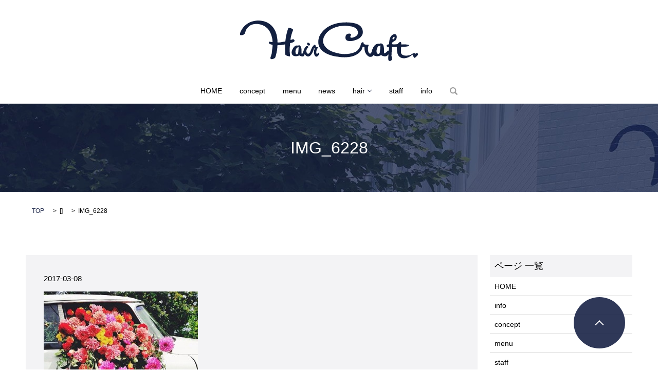

--- FILE ---
content_type: text/html; charset=UTF-8
request_url: https://www.haircraft-neo.com/news/555/attachment/img_6228
body_size: 4651
content:

<!DOCTYPE HTML>
<html lang="ja" prefix="og: http://ogp.me/ns#">
<head>
  <meta charset="utf-8">
  <meta http-equiv="X-UA-Compatible" content="IE=edge,chrome=1">
  <meta name="viewport" content="width=device-width, initial-scale=1">
  <title>&raquo; IMG_6228</title>
  <link rel='dns-prefetch' href='//s.w.org' />
<link rel='stylesheet' id='contact-form-7-css'  href='https://www.haircraft-neo.com/wp-content/plugins/contact-form-7/includes/css/styles.css?ver=5.0.4' type='text/css' media='all' />
<script type='text/javascript' src='https://www.haircraft-neo.com/wp-content/themes/epress/assets/js/vendor/jquery.min.js?ver=4.9.26'></script>
<link rel='shortlink' href='https://www.haircraft-neo.com/?p=556' />
  <link rel="stylesheet" href="https://www.haircraft-neo.com/wp-content/themes/epress/assets/css/main.css">
  <script src="https://www.haircraft-neo.com/wp-content/themes/epress/assets/js/vendor/respond.min.js"></script>

  <!-- facebook -->
  <script>(function(d, s, id) {
    var js, fjs = d.getElementsByTagName(s)[0];
    if (d.getElementById(id)) return;
    js = d.createElement(s); js.id = id;
    js.src = "//connect.facebook.net/ja_JP/sdk.js#xfbml=1&version=v2.0";
    fjs.parentNode.insertBefore(js, fjs);
  }(document, 'script', 'facebook-jssdk'));</script>

</head>
<body class="scrollTop">

  <header>
    <section class="primary_header">
      <div class="row">
                <div class="title">
                      <a href="https://www.haircraft-neo.com/">
              <object type="image/svg+xml" data="/wp-content/uploads/logo.svg" alt="Hair Craft."></object>
            </a>
                  </div>
        <nav class="global_nav"><ul><li><a href="https://www.haircraft-neo.com/">HOME</a></li>
<li><a href="https://www.haircraft-neo.com/concept">concept</a></li>
<li><a href="https://www.haircraft-neo.com/menu">menu</a></li>
<li><a href="https://www.haircraft-neo.com/category/news">news</a></li>
<li class="has_under"><a href="#">hair</a>
<ul class="sub-menu">
	<li><a href="https://www.haircraft-neo.com/category/short">SHORT</a></li>
	<li><a href="https://www.haircraft-neo.com/category/bob">BOB</a></li>
	<li><a href="https://www.haircraft-neo.com/category/medium">MEDIUM</a></li>
	<li><a href="https://www.haircraft-neo.com/category/long">LONG</a></li>
</ul>
</li>
<li><a href="https://www.haircraft-neo.com/staff">staff</a></li>
<li><a href="https://www.haircraft-neo.com/info">info</a></li>

              <li class="gnav_search">
                <a href="#">search</a>
  <div class="epress_search">
    <form method="get" action="https://www.haircraft-neo.com/">
      <input type="text" placeholder="" class="text" name="s" autocomplete="off" value="">
      <input type="submit" value="Search" class="submit">
    </form>
  </div>
  </li>
            </ul>
            <div class="menu_icon">
              <a href="#menu"><span>メニュー開閉</span></a>
            </div></nav>      </div>
    </section>
  </header>

  <main>
                    <h1 class="wow" style="";>
        IMG_6228            </h1>

        
    <section class="bread_wrap">
      <div class="container gutters">
        <div class="row bread">
              <ul class="col span_12">
      <li><a href="https://www.haircraft-neo.com">TOP</a></li>

          <li>[]</li>
    
      <li>IMG_6228</li>
    </ul>
          </div>
      </div>
    </section>
    <section>
      <div class="container gutters">
        <div class="row">
          <div class="col span_9 column_main">
                  <article class="article_detail">
      <div class="article_date">
        <p>2017-03-08</p>
      </div>
      <div class="row">
              <div class="col span_12">
          <p class="attachment"><a href='/wp-content/uploads/IMG_6228-e1488965943462.jpg'><img width="300" height="300" src="/wp-content/uploads/IMG_6228-300x300.jpg" class="attachment-medium size-medium" alt="" srcset="https://www.haircraft-neo.com/wp-content/uploads/IMG_6228-e1488965943462.jpg 300w, https://www.haircraft-neo.com/wp-content/uploads/IMG_6228-150x150.jpg 150w" sizes="(max-width: 300px) 100vw, 300px" /></a></p>
        </div>
            </div>
      <div class='epress_social'>
        <div class="epress_social_google_plus_one">
          <g:plusone size="medium" annotation="none" href="https://www.haircraft-neo.com/news/555/attachment/img_6228" ></g:plusone>
        </div>
        <div class="epress_social_twitter">
          <a href="https://twitter.com/share" class="twitter-share-button"{count} data-url="https://www.haircraft-neo.com/news/555/attachment/img_6228" data-text="IMG_6228">Tweet</a>
        </div>
        <div class="epress_social_facebook_like">
          <div id="fb-root"></div>
          <div class="fb-like" data-href="https://www.haircraft-neo.com/news/555/attachment/img_6228" data-layout="button_count" data-action="like" data-width="100" data-share="false" data-show_faces="false"></div>
        </div>
      </div>
    </article>

    <div class='epress_pager'>
      <div class="epress_pager_prev">
        <a href="https://www.haircraft-neo.com/news/555" rel="prev">＊営業日変更のお知らせ＊</a>      </div>
      <div class="epress_pager_next">
              </div>
    </div>
    
<!-- You can start editing here. -->


			<!-- If comments are closed. -->
		<p class="nocomments">コメントは受け付けていません。</p>

	
            </div>
          <div class="col span_3 column_sub">
            <div class="sidebar">
    <div class="widget_wrap"><p class="widget_header">ページ 一覧</p>		<ul>
			<li class="page_item page-item-6"><a href="https://www.haircraft-neo.com/">HOME</a></li>
<li class="page_item page-item-82"><a href="https://www.haircraft-neo.com/info">info</a></li>
<li class="page_item page-item-95"><a href="https://www.haircraft-neo.com/concept">concept</a></li>
<li class="page_item page-item-56"><a href="https://www.haircraft-neo.com/menu">menu</a></li>
<li class="page_item page-item-59 page_item_has_children"><a href="https://www.haircraft-neo.com/staff">staff</a>
<ul class='children'>
	<li class="page_item page-item-65"><a href="https://www.haircraft-neo.com/staff/okinostyle">okinostyle</a></li>
	<li class="page_item page-item-62"><a href="https://www.haircraft-neo.com/staff/nammbastyle">nammbastyle</a></li>
	<li class="page_item page-item-684"><a href="https://www.haircraft-neo.com/staff/okazakistyle">okazakistyle</a></li>
</ul>
</li>
<li class="page_item page-item-86"><a href="https://www.haircraft-neo.com/contact">contact</a></li>
<li class="page_item page-item-89"><a href="https://www.haircraft-neo.com/policy">policy</a></li>
<li class="page_item page-item-92"><a href="https://www.haircraft-neo.com/sitemap">sitemap</a></li>
		</ul>
		</div><div class="widget_wrap"><p class="widget_header">カテゴリー</p>		<ul>
	<li class="cat-item cat-item-8"><a href="https://www.haircraft-neo.com/category/bob" >BOB</a>
</li>
	<li class="cat-item cat-item-5"><a href="https://www.haircraft-neo.com/category/information" >Information</a>
</li>
	<li class="cat-item cat-item-10"><a href="https://www.haircraft-neo.com/category/long" >LONG</a>
</li>
	<li class="cat-item cat-item-9"><a href="https://www.haircraft-neo.com/category/medium" >MEDIUM</a>
</li>
	<li class="cat-item cat-item-6"><a href="https://www.haircraft-neo.com/category/news" >news</a>
</li>
	<li class="cat-item cat-item-7"><a href="https://www.haircraft-neo.com/category/short" >SHORT</a>
</li>
		</ul>
</div>		<div class="widget_wrap">		<p class="widget_header">最近の投稿</p>		<ul>
											<li>
					<a href="https://www.haircraft-neo.com/information/1933">＊＜１２月＞営業日とスタッフ個人休のお知らせ＊</a>
									</li>
											<li>
					<a href="https://www.haircraft-neo.com/information/1925">＊３９周年　Anniversary＊</a>
									</li>
											<li>
					<a href="https://www.haircraft-neo.com/information/1923">＊年末年始のお知らせ＊</a>
									</li>
											<li>
					<a href="https://www.haircraft-neo.com/information/1920">＊＜１１月＞営業日とスタッフ個人休のお知らせ＊</a>
									</li>
											<li>
					<a href="https://www.haircraft-neo.com/information/1882">＊＜８月＞営業日とスタッフ個人休のお知らせ＊</a>
									</li>
					</ul>
		</div><div class="widget_wrap"><p class="widget_header">アーカイブ</p>		<ul>
			<li><a href='https://www.haircraft-neo.com/date/2024/12'>2024年12月</a></li>
	<li><a href='https://www.haircraft-neo.com/date/2024/11'>2024年11月</a></li>
	<li><a href='https://www.haircraft-neo.com/date/2024/08'>2024年8月</a></li>
	<li><a href='https://www.haircraft-neo.com/date/2024/07'>2024年7月</a></li>
	<li><a href='https://www.haircraft-neo.com/date/2024/05'>2024年5月</a></li>
	<li><a href='https://www.haircraft-neo.com/date/2024/04'>2024年4月</a></li>
	<li><a href='https://www.haircraft-neo.com/date/2024/03'>2024年3月</a></li>
	<li><a href='https://www.haircraft-neo.com/date/2024/02'>2024年2月</a></li>
	<li><a href='https://www.haircraft-neo.com/date/2023/12'>2023年12月</a></li>
	<li><a href='https://www.haircraft-neo.com/date/2023/11'>2023年11月</a></li>
	<li><a href='https://www.haircraft-neo.com/date/2023/09'>2023年9月</a></li>
	<li><a href='https://www.haircraft-neo.com/date/2023/08'>2023年8月</a></li>
	<li><a href='https://www.haircraft-neo.com/date/2023/06'>2023年6月</a></li>
	<li><a href='https://www.haircraft-neo.com/date/2023/05'>2023年5月</a></li>
	<li><a href='https://www.haircraft-neo.com/date/2023/04'>2023年4月</a></li>
	<li><a href='https://www.haircraft-neo.com/date/2023/03'>2023年3月</a></li>
	<li><a href='https://www.haircraft-neo.com/date/2023/02'>2023年2月</a></li>
	<li><a href='https://www.haircraft-neo.com/date/2023/01'>2023年1月</a></li>
	<li><a href='https://www.haircraft-neo.com/date/2022/12'>2022年12月</a></li>
	<li><a href='https://www.haircraft-neo.com/date/2022/11'>2022年11月</a></li>
	<li><a href='https://www.haircraft-neo.com/date/2022/10'>2022年10月</a></li>
	<li><a href='https://www.haircraft-neo.com/date/2022/09'>2022年9月</a></li>
	<li><a href='https://www.haircraft-neo.com/date/2022/07'>2022年7月</a></li>
	<li><a href='https://www.haircraft-neo.com/date/2022/06'>2022年6月</a></li>
	<li><a href='https://www.haircraft-neo.com/date/2022/05'>2022年5月</a></li>
	<li><a href='https://www.haircraft-neo.com/date/2022/04'>2022年4月</a></li>
	<li><a href='https://www.haircraft-neo.com/date/2022/03'>2022年3月</a></li>
	<li><a href='https://www.haircraft-neo.com/date/2022/02'>2022年2月</a></li>
	<li><a href='https://www.haircraft-neo.com/date/2022/01'>2022年1月</a></li>
	<li><a href='https://www.haircraft-neo.com/date/2021/12'>2021年12月</a></li>
	<li><a href='https://www.haircraft-neo.com/date/2021/11'>2021年11月</a></li>
	<li><a href='https://www.haircraft-neo.com/date/2021/10'>2021年10月</a></li>
	<li><a href='https://www.haircraft-neo.com/date/2021/09'>2021年9月</a></li>
	<li><a href='https://www.haircraft-neo.com/date/2021/08'>2021年8月</a></li>
	<li><a href='https://www.haircraft-neo.com/date/2021/07'>2021年7月</a></li>
	<li><a href='https://www.haircraft-neo.com/date/2021/06'>2021年6月</a></li>
	<li><a href='https://www.haircraft-neo.com/date/2021/05'>2021年5月</a></li>
	<li><a href='https://www.haircraft-neo.com/date/2021/04'>2021年4月</a></li>
	<li><a href='https://www.haircraft-neo.com/date/2021/03'>2021年3月</a></li>
	<li><a href='https://www.haircraft-neo.com/date/2021/02'>2021年2月</a></li>
	<li><a href='https://www.haircraft-neo.com/date/2020/12'>2020年12月</a></li>
	<li><a href='https://www.haircraft-neo.com/date/2020/11'>2020年11月</a></li>
	<li><a href='https://www.haircraft-neo.com/date/2020/10'>2020年10月</a></li>
	<li><a href='https://www.haircraft-neo.com/date/2020/09'>2020年9月</a></li>
	<li><a href='https://www.haircraft-neo.com/date/2020/07'>2020年7月</a></li>
	<li><a href='https://www.haircraft-neo.com/date/2020/06'>2020年6月</a></li>
	<li><a href='https://www.haircraft-neo.com/date/2020/05'>2020年5月</a></li>
	<li><a href='https://www.haircraft-neo.com/date/2020/04'>2020年4月</a></li>
	<li><a href='https://www.haircraft-neo.com/date/2020/03'>2020年3月</a></li>
	<li><a href='https://www.haircraft-neo.com/date/2020/02'>2020年2月</a></li>
	<li><a href='https://www.haircraft-neo.com/date/2020/01'>2020年1月</a></li>
	<li><a href='https://www.haircraft-neo.com/date/2019/12'>2019年12月</a></li>
	<li><a href='https://www.haircraft-neo.com/date/2019/11'>2019年11月</a></li>
	<li><a href='https://www.haircraft-neo.com/date/2019/10'>2019年10月</a></li>
	<li><a href='https://www.haircraft-neo.com/date/2019/09'>2019年9月</a></li>
	<li><a href='https://www.haircraft-neo.com/date/2019/07'>2019年7月</a></li>
	<li><a href='https://www.haircraft-neo.com/date/2019/06'>2019年6月</a></li>
	<li><a href='https://www.haircraft-neo.com/date/2019/05'>2019年5月</a></li>
	<li><a href='https://www.haircraft-neo.com/date/2019/04'>2019年4月</a></li>
	<li><a href='https://www.haircraft-neo.com/date/2019/03'>2019年3月</a></li>
	<li><a href='https://www.haircraft-neo.com/date/2019/02'>2019年2月</a></li>
	<li><a href='https://www.haircraft-neo.com/date/2019/01'>2019年1月</a></li>
	<li><a href='https://www.haircraft-neo.com/date/2018/12'>2018年12月</a></li>
	<li><a href='https://www.haircraft-neo.com/date/2018/11'>2018年11月</a></li>
	<li><a href='https://www.haircraft-neo.com/date/2018/10'>2018年10月</a></li>
	<li><a href='https://www.haircraft-neo.com/date/2018/09'>2018年9月</a></li>
	<li><a href='https://www.haircraft-neo.com/date/2018/08'>2018年8月</a></li>
	<li><a href='https://www.haircraft-neo.com/date/2018/07'>2018年7月</a></li>
	<li><a href='https://www.haircraft-neo.com/date/2018/06'>2018年6月</a></li>
	<li><a href='https://www.haircraft-neo.com/date/2018/05'>2018年5月</a></li>
	<li><a href='https://www.haircraft-neo.com/date/2018/04'>2018年4月</a></li>
	<li><a href='https://www.haircraft-neo.com/date/2018/03'>2018年3月</a></li>
	<li><a href='https://www.haircraft-neo.com/date/2018/02'>2018年2月</a></li>
	<li><a href='https://www.haircraft-neo.com/date/2018/01'>2018年1月</a></li>
	<li><a href='https://www.haircraft-neo.com/date/2017/12'>2017年12月</a></li>
	<li><a href='https://www.haircraft-neo.com/date/2017/11'>2017年11月</a></li>
	<li><a href='https://www.haircraft-neo.com/date/2017/10'>2017年10月</a></li>
	<li><a href='https://www.haircraft-neo.com/date/2017/08'>2017年8月</a></li>
	<li><a href='https://www.haircraft-neo.com/date/2017/07'>2017年7月</a></li>
	<li><a href='https://www.haircraft-neo.com/date/2017/06'>2017年6月</a></li>
	<li><a href='https://www.haircraft-neo.com/date/2017/05'>2017年5月</a></li>
	<li><a href='https://www.haircraft-neo.com/date/2017/04'>2017年4月</a></li>
	<li><a href='https://www.haircraft-neo.com/date/2017/03'>2017年3月</a></li>
	<li><a href='https://www.haircraft-neo.com/date/2017/02'>2017年2月</a></li>
	<li><a href='https://www.haircraft-neo.com/date/2017/01'>2017年1月</a></li>
	<li><a href='https://www.haircraft-neo.com/date/2016/12'>2016年12月</a></li>
	<li><a href='https://www.haircraft-neo.com/date/2016/07'>2016年7月</a></li>
		</ul>
		</div><div class="widget_wrap"><div id="calendar_wrap" class="calendar_wrap"><table id="wp-calendar">
	<caption>2026年1月</caption>
	<thead>
	<tr>
		<th scope="col" title="月曜日">月</th>
		<th scope="col" title="火曜日">火</th>
		<th scope="col" title="水曜日">水</th>
		<th scope="col" title="木曜日">木</th>
		<th scope="col" title="金曜日">金</th>
		<th scope="col" title="土曜日">土</th>
		<th scope="col" title="日曜日">日</th>
	</tr>
	</thead>

	<tfoot>
	<tr>
		<td colspan="3" id="prev"><a href="https://www.haircraft-neo.com/date/2024/12">&laquo; 12月</a></td>
		<td class="pad">&nbsp;</td>
		<td colspan="3" id="next" class="pad">&nbsp;</td>
	</tr>
	</tfoot>

	<tbody>
	<tr>
		<td colspan="3" class="pad">&nbsp;</td><td>1</td><td>2</td><td>3</td><td>4</td>
	</tr>
	<tr>
		<td>5</td><td>6</td><td>7</td><td>8</td><td>9</td><td>10</td><td>11</td>
	</tr>
	<tr>
		<td>12</td><td>13</td><td>14</td><td>15</td><td>16</td><td>17</td><td>18</td>
	</tr>
	<tr>
		<td>19</td><td>20</td><td>21</td><td>22</td><td>23</td><td>24</td><td>25</td>
	</tr>
	<tr>
		<td>26</td><td>27</td><td>28</td><td>29</td><td id="today">30</td><td>31</td>
		<td class="pad" colspan="1">&nbsp;</td>
	</tr>
	</tbody>
	</table></div></div>1  </div>
          </div>
        </div>
      </div>
    </section>

  </main>
<footer>

    <section class="footer_contents">

      <div class="container gutters">

        <div class="row">

          <div class="col span_4">

            <p class="footer_logo">

              <img src="/wp-content/uploads/logo.svg" alt="ヘアー クラフト" />

            </p>

            <dl class="dl-horizontal">

              <dt>TEL</dt>

              <dd>0120-259523（予約専用）<br>086-238-0105</dd>

              <dt>営業時間</dt>

              <dd>10:00 OPEN ～18:00 O.S</dd>

              <dt>定休日</dt>

              <dd>毎週月曜日・第3日曜日</dd>

            </dl>

            <ul class="sns_icons">

              <li><a href="https://www.facebook.com/Hair-Craft-326399837473493/" target="_blank" class="icon_facebook">Facebook</a></li>

              <li><a href="https://twitter.com/hair_craft1985/" target="_blank" class="icon_twitter">Twitter</a></li>

              <li><a href="http://www.instagram.com/_haircraft._/" target="_blank" class="icon_instagram">Instagram</a></li>

            </ul>

          </div>

          <div class="col span_4">

            <div class="map_container">

              <iframe src="https://www.google.com/maps/embed?pb=!1m18!1m12!1m3!1d3282.3894868907287!2d133.88799481523063!3d34.64486538044881!2m3!1f0!2f0!3f0!3m2!1i1024!2i768!4f13.1!3m3!1m2!1s0x35540766b907cc19%3A0xb97104362ec3a2cf!2z44CSNzAwLTA5Nzcg5bKh5bGx55yM5bKh5bGx5biC5YyX5Yy65ZWP5bGL55S677yR77yR4oiS77yR77yQ77yR!5e0!3m2!1sja!2sjp!4v1469585903917" frameborder="0" style="border:0" allowfullscreen class="googlemap"></iframe>

            </div>

          </div>

          <div class="col span_4">

            <div class="map_container">

              <iframe src="https://www.google.com/maps/embed?pb=!1m0!3m2!1sja!2sus!4v1482208237367!6m8!1m7!1s6rsh9wLglC4AAAQvxQiaEA!2m2!1d34.64493243910053!2d133.8902040279772!3f88.6!4f-0.519999999999996!5f0.4000000000000002" frameborder="0" style="border:0" allowfullscreen class="googlemap"></iframe>

            </div>

          </div>

        </div>

      </div>

    </section>

    <div class="container">

      <div class="row">

        <nav class="col span_12"><ul><li><a href="https://www.haircraft-neo.com/">HOME</a></li>
<li><a href="https://www.haircraft-neo.com/concept">concept</a></li>
<li><a href="https://www.haircraft-neo.com/menu">menu</a></li>
<li><a href="https://www.haircraft-neo.com/category/news">news</a></li>
<li><a href="https://www.haircraft-neo.com/category/short">SHORT</a></li>
<li><a href="https://www.haircraft-neo.com/category/bob">BOB</a></li>
<li><a href="https://www.haircraft-neo.com/category/medium">MEDIUM</a></li>
<li><a href="https://www.haircraft-neo.com/category/long">LONG</a></li>
<li><a href="https://www.haircraft-neo.com/staff">staff</a></li>
<li><a href="https://www.haircraft-neo.com/info">info</a></li>
<li><a href="https://www.haircraft-neo.com/contact">contact</a></li>
<li><a href="https://www.haircraft-neo.com/sitemap">sitemap</a></li>
</ul></nav>
      </div>

      <div class="row">

        <div class="col span_12 copyright">

          <p>Copyright(C) ヘアー クラフト All Rights Reserved.</p>

        </div>

      </div>

    </div>

    <p class="pagetop"><a href="#top"></a></p>

  </footer>



  <script src="https://www.haircraft-neo.com/wp-content/themes/epress/assets/js/vendor/bundle.js"></script>

  <script src="https://www.haircraft-neo.com/wp-content/themes/epress/assets/js/main.js"></script>



  <!-- twitter -->

  <script>!function(d,s,id){var js,fjs=d.getElementsByTagName(s)[0],p=/^http:/.test(d.location)?'http':'https';if(!d.getElementById(id)){js=d.createElement(s);js.id=id;js.src=p+'://platform.twitter.com/widgets.js';fjs.parentNode.insertBefore(js,fjs);}}(document, 'script', 'twitter-wjs');</script>

  <!-- google+ -->

  <script src="https://apis.google.com/js/platform.js" async defer>{lang: "ja"}</script>



  <script type='text/javascript'>
/* <![CDATA[ */
var wpcf7 = {"apiSettings":{"root":"https:\/\/www.haircraft-neo.com\/wp-json\/contact-form-7\/v1","namespace":"contact-form-7\/v1"},"recaptcha":{"messages":{"empty":"\u3042\u306a\u305f\u304c\u30ed\u30dc\u30c3\u30c8\u3067\u306f\u306a\u3044\u3053\u3068\u3092\u8a3c\u660e\u3057\u3066\u304f\u3060\u3055\u3044\u3002"}}};
/* ]]> */
</script>
<script type='text/javascript' src='https://www.haircraft-neo.com/wp-content/plugins/contact-form-7/includes/js/scripts.js?ver=5.0.4'></script>

</body>

</html>



--- FILE ---
content_type: text/html; charset=utf-8
request_url: https://accounts.google.com/o/oauth2/postmessageRelay?parent=https%3A%2F%2Fwww.haircraft-neo.com&jsh=m%3B%2F_%2Fscs%2Fabc-static%2F_%2Fjs%2Fk%3Dgapi.lb.en.2kN9-TZiXrM.O%2Fd%3D1%2Frs%3DAHpOoo_B4hu0FeWRuWHfxnZ3V0WubwN7Qw%2Fm%3D__features__
body_size: 160
content:
<!DOCTYPE html><html><head><title></title><meta http-equiv="content-type" content="text/html; charset=utf-8"><meta http-equiv="X-UA-Compatible" content="IE=edge"><meta name="viewport" content="width=device-width, initial-scale=1, minimum-scale=1, maximum-scale=1, user-scalable=0"><script src='https://ssl.gstatic.com/accounts/o/2580342461-postmessagerelay.js' nonce="3tllFuwwGHsmYPmKUpnP2A"></script></head><body><script type="text/javascript" src="https://apis.google.com/js/rpc:shindig_random.js?onload=init" nonce="3tllFuwwGHsmYPmKUpnP2A"></script></body></html>

--- FILE ---
content_type: application/javascript
request_url: https://www.haircraft-neo.com/wp-content/themes/epress/assets/js/main.js
body_size: 2521
content:
$(function() {

  if( typeof WOW !== 'undefined' ){
    new WOW().init();
  }

  (function($){
    var cName;
    switch (true) {
      case (window._ua.Tablet): cName = 'tablet'; break;
      case (window._ua.Mobile): cName = 'mobile'; break;
      default: cName = '';
    }
    $('body').addClass(cName);
  })($)

  var headerHeight = 0;
  var headerOffset = 0;
  var footerOffset = 0;
  $('header').addClass('low');
  $('footer').addClass('low');

  var ua = navigator.userAgent;
  if (ua.indexOf('Android') !== -1) {
    $('.menu_icon a').addClass('fix');
  }
  if (ua.indexOf('iPhone') !== -1 || ua.indexOf('iPad') !== -1) {
    $('.parallax').addClass('ios');
  }

  // scrollbar
  var scrollbarWidth = window.innerWidth - document.body.clientWidth;

  // sp gnav
  $('.menu_icon a').on('click', function(e) {
    e.preventDefault();
    $(this).toggleClass('close').parent().prev()
    $('body').removeClass('down').addClass('up');
    $(this).closest('header').toggleClass('menu_open');
  });

  // gnav
  $('.has_under>a').on('click', function(e) {
    e.preventDefault();
    if( !$(this).hasClass('menu_under_open') && $('.menu_under_open').length ){
      $('.menu_under_open')
      .removeClass('menu_under_open')
      .next().slideToggle(200);
    }
    $(this).toggleClass('menu_under_open');
    $(this).next().slideToggle(200);
  });
  $('.gnav_search>a').on('click', function(e) {
    e.preventDefault();
    //$(this).toggleClass('menu_under_open');
    $(this).next().slideToggle(200);
  });

  // pagetop
  $('.pagetop a').on('click', function(e) {
    e.preventDefault();
    $('html, body').animate({scrollTop: 0});
  });

  if( $('.mobile').length ) {
    $('header .title a').on('touchend', function(e) {
      e.preventDefault();
      location.href = this.href;
    });
  }

  // swipebox
  if( $.isFunction( $().swipebox ) ){
    $('.swipebox').swipebox();
  }

  // slider
  if( $.isFunction( $().sliderPro ) ){
    var sliderDefaults = {
      center: {
        width: 1000,
        height: 450,
        slideDistance: 0,
        visibleSize: '100%',
        arrows: true,
        fadeArrows: false,
        autoScaleLayers: false,
        breakpoints: {}
      },
      wide: {
        width: '100%',
        autoHeight: true,
        slideDistance: 0,
        arrows: true,
        fadeArrows: false,
        fade: true,
        autoScaleLayers: false,
        touchSwipe: false,
        breakpoints: {}
      },
      contents: {
        width: 450,
        height: 300,
        aspectRatio: 1.5,
        slideDistance: 10,
        visibleSize: '100%',
        arrows: true,
        fadeArrows: false,
        buttons: false,
        fadeCaption: false,
        breakpoints: {}
      }
    };
    $('.slider-pro').each(function() {
      var opt = $(this).data();
      var number_of_slide = $(this).find('.sp-slide').length;
      $(this).addClass(opt.type || 'center');
      if (!this.hasAttribute('data-type')) {
        return true;
      }
      var options = $.extend(true, (sliderDefaults[opt.type] || sliderDefaults.center), {});
      if (opt.width) { options.width = opt.width }
      if (opt.height) { options.height = opt.height }
      if (typeof opt.distance !== 'undefined') { options.slideDistance = opt.distance }
      if (opt.type == 'contents') {
        if (opt.width || opt.height) {
          options.aspectRatio = Math.round(options.width / options.height * 100) / 100;
        }
        if (number_of_slide % 2 === 0) {
          options.visibleSize = options.width * (number_of_slide - 1) + options.slideDistance * (number_of_slide - 2);
        }
      }
      if (typeof opt.autoplay !== 'undefined') { options.autoplay = opt.autoplay }
      if (typeof opt.arrows !== 'undefined') {
        switch (opt.arrows) {
          case false:
            options.arrows = false;
            $(this).addClass('disable-arrows');
            break;
          case 'pc-only':
            var bp = 768 - scrollbarWidth - 1;
            options.breakpoints[bp] = options.breakpoints[bp] || {};
            options.breakpoints[bp].arrows = false;
            $(this).addClass('sp-disable-arrows');
            break;
        }
      }
      if (typeof opt.buttons !== 'undefined') {
        switch (opt.buttons) {
          case false:
            options.buttons = false;
            break;
          case 'pc-only':
            var bp = 768 - scrollbarWidth - 1;
            options.breakpoints[bp] = options.breakpoints[bp] || {};
            options.breakpoints[bp].buttons = false;
            break;
        }
      }
      $(this).sliderPro(options);
    });
  }

  $('.slide_scroll').click(function(e) {
    e.preventDefault();
    var pos = $(this).closest('section').next().offset().top;
    $('html, body').animate({scrollTop: pos});
  });

  // Q&A
  $('.qa:not(.qa-open) .question').click(function() {
    $(this).toggleClass('open').next('.answer').slideToggle();
  });

  // responsive scroll table
  $('table.responsive-scroll').wrap('<div class="responsive-scroll-container"><div class="responsive-scroll-inner"></div></div>');

  // responsive list table
  $('table.responsive-list').each(function() {
    var header = [];
    $(this).find('thead th').each(function() {
      header.push($(this).text());
    });
    $(this).find('tbody td').each(function() {
      $(this).attr('data-title', header[$(this).index()]);
    });
  });

  // combine table
  $('table.combine').closest('.col').css('margin-bottom', 0);

  // Fix SP Menu
  function fixSpMenu() {
    var win_h = $(window).height();
    var hdr_h = $('header').height();
    if ($('.menu_icon').is(':visible') && $('header').css('z-index') != 'auto') { // SP && Fixed
      $('header .global_nav>ul').css('max-height', win_h - hdr_h);
    } else {
      $('header .global_nav>ul').css('max-height', 'none');
    }
  }

  function fixPageTop( window ) {
    var currentPos = $(window).scrollTop();
    var $pagetop = $('.pagetop');
    if( currentPos > 200 ) {
      $pagetop.fadeIn(200, function(){
        $(this).removeClass('hidden');
      });
    }else{
      $pagetop.fadeOut(200, function(){
        $(this).addClass('hidden');
      });
    }
  }

  function fixMainSize() {
    if( $('.main_visual').length ) {
      var mainPadding = +$('.main_visual').css('padding-top').replace('px', '');
      var mainHeight = $('.main_visual').height();
      return (mainPadding > mainHeight)? mainPadding: mainHeight;
    }else {
      return false;
    }
  }

  // Load Event
  $(window).load(function() {
    headerOffset = fixMainSize();
    footerOffset = $('footer').offset().top;
    headerHeight = $('header').height();
    $('body').removeClass('down').addClass('up').css('paddingTop', function() {
      return $('header').css('position') == 'fixed'? $('header').height() : 0;
    });
    fixSpMenu();
    $('.tile').each(function() {
      $(this).children().tile();
    });
  })

  // Scroll Event
  var scrolltimer = false;
  var prevPos = 0;
  $(window).on('scroll touchmove', function() {
    $('body').addClass('scroll');
    var currentPos = $(this).scrollTop();

    headerOffset = fixMainSize();
    footerOffset = $('footer').offset().top;

    if (currentPos > headerOffset) {
      $('header').removeClass('low').addClass('high');
    }else{
      $('header').removeClass('high').addClass('low');
    }

    if ((currentPos+$(this).height()) > footerOffset) {
      $('footer').removeClass('low').addClass('high');
    }else{
      $('footer').removeClass('high').addClass('low');
    }

    fixPageTop( this );

    if (currentPos > prevPos && currentPos > 0) {// down
      $('body').removeClass('up').addClass('down')//.css('paddingTop', 0);
      if (currentPos > headerHeight) {
        $('header').addClass('hidden');
      }
    } else { // up
      $('body').removeClass('down').addClass('up').css('paddingTop', function() {
        return $('header').css('position') == 'fixed'? headerHeight : 0;
      });
      $('header').removeClass('hidden');
    }
    if( !currentPos ){
      $('body').addClass('scrollTop');
    }else{
      $('body').removeClass('scrollTop');
    }
    prevPos = currentPos;

    if (scrolltimer !== false) {
      clearTimeout(scrolltimer);
    }
    scrolltimer = setTimeout(function() {
      $('body').removeClass('scroll');
      $('body').removeClass('down').addClass('up').css('paddingTop', function() {
        return $('header').css('position') == 'fixed'? headerHeight : 0;
      });
      $('header').removeClass('hidden');
    }, 500);
  });

  // Resize Event
  var resizetimer = false;
  $(window).resize(function() {
    if (resizetimer !== false) {
      clearTimeout(resizetimer);
    }
    resizetimer = setTimeout(function() {
      fixSpMenu();
      $('.tile').each(function() {
        $(this).children().tile();
      });
      headerHeight = $('header').height();
      headerOffset = $('header').offset().top;
      footerOffset = $('footer').offset().top;
      $('.tile').each(function() {
        $(this).children().tile();
      });
    }, 200);
  });

  if( $.isFunction( $().bxSlider ) ){
    if( $('.main_visual').css('transform') !== 'none' ) {
      var html = $('.main_visual_slide').html();
      var $ul = $('<ul class="main_visual_slide_thumb">');
      $('.main_visual').append( $ul.html(html) );
    }
    var
    bxSlider,
    sliderOption = {
      auto: true,
      speed: 1000,
      pause: 5000,
      mode: 'fade',
      controls: false,
      pager: false,
      onSliderLoad: function () {
        if( $('.main_visual_slide_thumb').length ) {
          $('.main_visual_slide_thumb>li').eq(0).addClass('main_visual_slide_thumb_current');
          $('.bx-wrapper').append( $('.main_visual_copy') );
        }
        if( $('.main_visual_copy').css('transform') !== 'none' ) {
          $('.main_visual_copy li').eq(0).addClass('active').show();
        }
      },
      onSlideBefore: function ($slideElement, oldIndex, newIndex) {
        if( $('.main_visual_slide_thumb').length ) {
          $('.main_visual_slide_thumb_current').removeClass('main_visual_slide_thumb_current');
          $('.main_visual_slide_thumb>li').eq(newIndex).addClass('main_visual_slide_thumb_current');
        }
        if( $('.main_visual_copy').css('transform') !== 'none' ) {
          var $copy = $('.main_visual_copy li');
          $copy.eq(oldIndex).removeClass('active').fadeOut(1000);
          $copy.eq(newIndex).addClass('active').fadeIn(1000);
        }
      },
      onSlideAfter: function () {
        bxSlider.startAuto();
      }
    };
    var slideSelector = ['.main_visual_slide'];
    $.each(slideSelector, function(i, selector){
      if( $(selector).length && $('>li', $(selector)).length > 1 ){
        bxSlider = $(selector).bxSlider(sliderOption);
      }
    });
    $('.main_visual_slide_thumb>li').on('click', function(){
      var index = $(this).index();
      bxSlider.goToSlide(index);
    });
  }

  if( typeof skrollr !== 'undefined' && !$('body').hasClass('tablet') && !$('body').hasClass('mobile') ){
    skrollr.init();
  }

});
